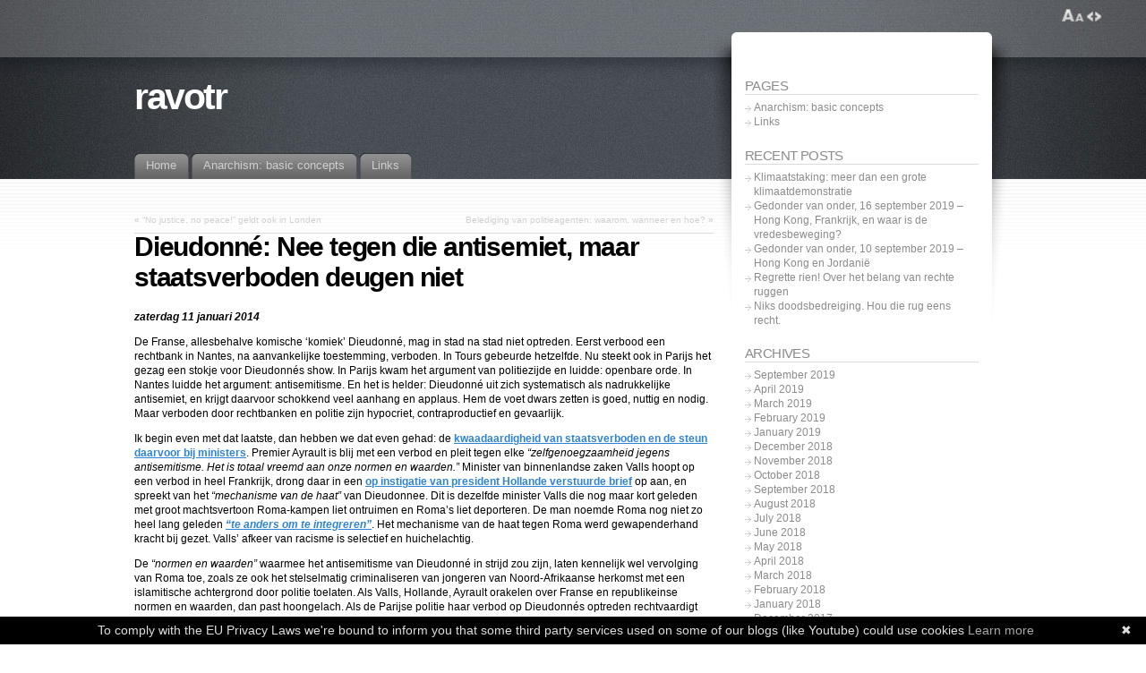

--- FILE ---
content_type: text/html; charset=UTF-8
request_url: https://ravotr.noblogs.org/post/2014/01/11/dieudonne-nee-tegen-die-antisemiet-maar-staatsverboden-deugen-niet/
body_size: 16951
content:
<!DOCTYPE html PUBLIC "-//W3C//DTD XHTML 1.1//EN" "http://www.w3.org/TR/xhtml11/DTD/xhtml11.dtd">
<html xmlns="http://www.w3.org/1999/xhtml" >

<head profile="http://gmpg.org/xfn/11">
<meta http-equiv="Content-Type" content="text/html; charset=UTF-8" />

<title>Dieudonné: Nee tegen die antisemiet, maar staatsverboden deugen niet &laquo; ravotr</title>

<link rel="alternate" type="application/rss+xml" title="ravotr RSS Feed" href="https://ravotr.noblogs.org/feed/" />
<link rel="alternate" type="application/atom+xml" title="ravotr Atom Feed" href="https://ravotr.noblogs.org/feed/atom/" />
<link rel="pingback" href="https://ravotr.noblogs.org/xmlrpc.php" />
<link rel="shortcut icon" href="https://ravotr.noblogs.org/wp-content/themes/fusion/favicon.ico" />

<style type="text/css" media="all">
@import "https://ravotr.noblogs.org/wp-content/themes/fusion/style.css";
</style>


<!--[if lte IE 6]>
<script type="text/javascript">
/* <![CDATA[ */
   blankimgpath = 'https://ravotr.noblogs.org/wp-content/themes/fusion/images/blank.gif';
 /* ]]> */
</script>
<style type="text/css" media="screen">
  @import "https://ravotr.noblogs.org/wp-content/themes/fusion/ie6.css";
  body{ behavior:url("https://ravotr.noblogs.org/wp-content/themes/fusion/js/ie6hoverfix.htc"); }
  img{ behavior: url("https://ravotr.noblogs.org/wp-content/themes/fusion/js/ie6pngfix.htc"); }
</style>
<![endif]-->


  
<meta name='robots' content='max-image-preview:large' />
<link rel="alternate" type="application/rss+xml" title="ravotr &raquo; Dieudonné: Nee tegen die antisemiet, maar staatsverboden deugen niet Comments Feed" href="https://ravotr.noblogs.org/post/2014/01/11/dieudonne-nee-tegen-die-antisemiet-maar-staatsverboden-deugen-niet/feed/" />
<link rel="alternate" title="oEmbed (JSON)" type="application/json+oembed" href="https://ravotr.noblogs.org/wp-json/oembed/1.0/embed?url=https%3A%2F%2Fravotr.noblogs.org%2Fpost%2F2014%2F01%2F11%2Fdieudonne-nee-tegen-die-antisemiet-maar-staatsverboden-deugen-niet%2F" />
<link rel="alternate" title="oEmbed (XML)" type="text/xml+oembed" href="https://ravotr.noblogs.org/wp-json/oembed/1.0/embed?url=https%3A%2F%2Fravotr.noblogs.org%2Fpost%2F2014%2F01%2F11%2Fdieudonne-nee-tegen-die-antisemiet-maar-staatsverboden-deugen-niet%2F&#038;format=xml" />
<style id='wp-img-auto-sizes-contain-inline-css' type='text/css'>
img:is([sizes=auto i],[sizes^="auto," i]){contain-intrinsic-size:3000px 1500px}
/*# sourceURL=wp-img-auto-sizes-contain-inline-css */
</style>
<style id='wp-block-library-inline-css' type='text/css'>
:root{--wp-block-synced-color:#7a00df;--wp-block-synced-color--rgb:122,0,223;--wp-bound-block-color:var(--wp-block-synced-color);--wp-editor-canvas-background:#ddd;--wp-admin-theme-color:#007cba;--wp-admin-theme-color--rgb:0,124,186;--wp-admin-theme-color-darker-10:#006ba1;--wp-admin-theme-color-darker-10--rgb:0,107,160.5;--wp-admin-theme-color-darker-20:#005a87;--wp-admin-theme-color-darker-20--rgb:0,90,135;--wp-admin-border-width-focus:2px}@media (min-resolution:192dpi){:root{--wp-admin-border-width-focus:1.5px}}.wp-element-button{cursor:pointer}:root .has-very-light-gray-background-color{background-color:#eee}:root .has-very-dark-gray-background-color{background-color:#313131}:root .has-very-light-gray-color{color:#eee}:root .has-very-dark-gray-color{color:#313131}:root .has-vivid-green-cyan-to-vivid-cyan-blue-gradient-background{background:linear-gradient(135deg,#00d084,#0693e3)}:root .has-purple-crush-gradient-background{background:linear-gradient(135deg,#34e2e4,#4721fb 50%,#ab1dfe)}:root .has-hazy-dawn-gradient-background{background:linear-gradient(135deg,#faaca8,#dad0ec)}:root .has-subdued-olive-gradient-background{background:linear-gradient(135deg,#fafae1,#67a671)}:root .has-atomic-cream-gradient-background{background:linear-gradient(135deg,#fdd79a,#004a59)}:root .has-nightshade-gradient-background{background:linear-gradient(135deg,#330968,#31cdcf)}:root .has-midnight-gradient-background{background:linear-gradient(135deg,#020381,#2874fc)}:root{--wp--preset--font-size--normal:16px;--wp--preset--font-size--huge:42px}.has-regular-font-size{font-size:1em}.has-larger-font-size{font-size:2.625em}.has-normal-font-size{font-size:var(--wp--preset--font-size--normal)}.has-huge-font-size{font-size:var(--wp--preset--font-size--huge)}.has-text-align-center{text-align:center}.has-text-align-left{text-align:left}.has-text-align-right{text-align:right}.has-fit-text{white-space:nowrap!important}#end-resizable-editor-section{display:none}.aligncenter{clear:both}.items-justified-left{justify-content:flex-start}.items-justified-center{justify-content:center}.items-justified-right{justify-content:flex-end}.items-justified-space-between{justify-content:space-between}.screen-reader-text{border:0;clip-path:inset(50%);height:1px;margin:-1px;overflow:hidden;padding:0;position:absolute;width:1px;word-wrap:normal!important}.screen-reader-text:focus{background-color:#ddd;clip-path:none;color:#444;display:block;font-size:1em;height:auto;left:5px;line-height:normal;padding:15px 23px 14px;text-decoration:none;top:5px;width:auto;z-index:100000}html :where(.has-border-color){border-style:solid}html :where([style*=border-top-color]){border-top-style:solid}html :where([style*=border-right-color]){border-right-style:solid}html :where([style*=border-bottom-color]){border-bottom-style:solid}html :where([style*=border-left-color]){border-left-style:solid}html :where([style*=border-width]){border-style:solid}html :where([style*=border-top-width]){border-top-style:solid}html :where([style*=border-right-width]){border-right-style:solid}html :where([style*=border-bottom-width]){border-bottom-style:solid}html :where([style*=border-left-width]){border-left-style:solid}html :where(img[class*=wp-image-]){height:auto;max-width:100%}:where(figure){margin:0 0 1em}html :where(.is-position-sticky){--wp-admin--admin-bar--position-offset:var(--wp-admin--admin-bar--height,0px)}@media screen and (max-width:600px){html :where(.is-position-sticky){--wp-admin--admin-bar--position-offset:0px}}

/*# sourceURL=wp-block-library-inline-css */
</style><style id='global-styles-inline-css' type='text/css'>
:root{--wp--preset--aspect-ratio--square: 1;--wp--preset--aspect-ratio--4-3: 4/3;--wp--preset--aspect-ratio--3-4: 3/4;--wp--preset--aspect-ratio--3-2: 3/2;--wp--preset--aspect-ratio--2-3: 2/3;--wp--preset--aspect-ratio--16-9: 16/9;--wp--preset--aspect-ratio--9-16: 9/16;--wp--preset--color--black: #000000;--wp--preset--color--cyan-bluish-gray: #abb8c3;--wp--preset--color--white: #ffffff;--wp--preset--color--pale-pink: #f78da7;--wp--preset--color--vivid-red: #cf2e2e;--wp--preset--color--luminous-vivid-orange: #ff6900;--wp--preset--color--luminous-vivid-amber: #fcb900;--wp--preset--color--light-green-cyan: #7bdcb5;--wp--preset--color--vivid-green-cyan: #00d084;--wp--preset--color--pale-cyan-blue: #8ed1fc;--wp--preset--color--vivid-cyan-blue: #0693e3;--wp--preset--color--vivid-purple: #9b51e0;--wp--preset--gradient--vivid-cyan-blue-to-vivid-purple: linear-gradient(135deg,rgb(6,147,227) 0%,rgb(155,81,224) 100%);--wp--preset--gradient--light-green-cyan-to-vivid-green-cyan: linear-gradient(135deg,rgb(122,220,180) 0%,rgb(0,208,130) 100%);--wp--preset--gradient--luminous-vivid-amber-to-luminous-vivid-orange: linear-gradient(135deg,rgb(252,185,0) 0%,rgb(255,105,0) 100%);--wp--preset--gradient--luminous-vivid-orange-to-vivid-red: linear-gradient(135deg,rgb(255,105,0) 0%,rgb(207,46,46) 100%);--wp--preset--gradient--very-light-gray-to-cyan-bluish-gray: linear-gradient(135deg,rgb(238,238,238) 0%,rgb(169,184,195) 100%);--wp--preset--gradient--cool-to-warm-spectrum: linear-gradient(135deg,rgb(74,234,220) 0%,rgb(151,120,209) 20%,rgb(207,42,186) 40%,rgb(238,44,130) 60%,rgb(251,105,98) 80%,rgb(254,248,76) 100%);--wp--preset--gradient--blush-light-purple: linear-gradient(135deg,rgb(255,206,236) 0%,rgb(152,150,240) 100%);--wp--preset--gradient--blush-bordeaux: linear-gradient(135deg,rgb(254,205,165) 0%,rgb(254,45,45) 50%,rgb(107,0,62) 100%);--wp--preset--gradient--luminous-dusk: linear-gradient(135deg,rgb(255,203,112) 0%,rgb(199,81,192) 50%,rgb(65,88,208) 100%);--wp--preset--gradient--pale-ocean: linear-gradient(135deg,rgb(255,245,203) 0%,rgb(182,227,212) 50%,rgb(51,167,181) 100%);--wp--preset--gradient--electric-grass: linear-gradient(135deg,rgb(202,248,128) 0%,rgb(113,206,126) 100%);--wp--preset--gradient--midnight: linear-gradient(135deg,rgb(2,3,129) 0%,rgb(40,116,252) 100%);--wp--preset--font-size--small: 13px;--wp--preset--font-size--medium: 20px;--wp--preset--font-size--large: 36px;--wp--preset--font-size--x-large: 42px;--wp--preset--spacing--20: 0.44rem;--wp--preset--spacing--30: 0.67rem;--wp--preset--spacing--40: 1rem;--wp--preset--spacing--50: 1.5rem;--wp--preset--spacing--60: 2.25rem;--wp--preset--spacing--70: 3.38rem;--wp--preset--spacing--80: 5.06rem;--wp--preset--shadow--natural: 6px 6px 9px rgba(0, 0, 0, 0.2);--wp--preset--shadow--deep: 12px 12px 50px rgba(0, 0, 0, 0.4);--wp--preset--shadow--sharp: 6px 6px 0px rgba(0, 0, 0, 0.2);--wp--preset--shadow--outlined: 6px 6px 0px -3px rgb(255, 255, 255), 6px 6px rgb(0, 0, 0);--wp--preset--shadow--crisp: 6px 6px 0px rgb(0, 0, 0);}:where(.is-layout-flex){gap: 0.5em;}:where(.is-layout-grid){gap: 0.5em;}body .is-layout-flex{display: flex;}.is-layout-flex{flex-wrap: wrap;align-items: center;}.is-layout-flex > :is(*, div){margin: 0;}body .is-layout-grid{display: grid;}.is-layout-grid > :is(*, div){margin: 0;}:where(.wp-block-columns.is-layout-flex){gap: 2em;}:where(.wp-block-columns.is-layout-grid){gap: 2em;}:where(.wp-block-post-template.is-layout-flex){gap: 1.25em;}:where(.wp-block-post-template.is-layout-grid){gap: 1.25em;}.has-black-color{color: var(--wp--preset--color--black) !important;}.has-cyan-bluish-gray-color{color: var(--wp--preset--color--cyan-bluish-gray) !important;}.has-white-color{color: var(--wp--preset--color--white) !important;}.has-pale-pink-color{color: var(--wp--preset--color--pale-pink) !important;}.has-vivid-red-color{color: var(--wp--preset--color--vivid-red) !important;}.has-luminous-vivid-orange-color{color: var(--wp--preset--color--luminous-vivid-orange) !important;}.has-luminous-vivid-amber-color{color: var(--wp--preset--color--luminous-vivid-amber) !important;}.has-light-green-cyan-color{color: var(--wp--preset--color--light-green-cyan) !important;}.has-vivid-green-cyan-color{color: var(--wp--preset--color--vivid-green-cyan) !important;}.has-pale-cyan-blue-color{color: var(--wp--preset--color--pale-cyan-blue) !important;}.has-vivid-cyan-blue-color{color: var(--wp--preset--color--vivid-cyan-blue) !important;}.has-vivid-purple-color{color: var(--wp--preset--color--vivid-purple) !important;}.has-black-background-color{background-color: var(--wp--preset--color--black) !important;}.has-cyan-bluish-gray-background-color{background-color: var(--wp--preset--color--cyan-bluish-gray) !important;}.has-white-background-color{background-color: var(--wp--preset--color--white) !important;}.has-pale-pink-background-color{background-color: var(--wp--preset--color--pale-pink) !important;}.has-vivid-red-background-color{background-color: var(--wp--preset--color--vivid-red) !important;}.has-luminous-vivid-orange-background-color{background-color: var(--wp--preset--color--luminous-vivid-orange) !important;}.has-luminous-vivid-amber-background-color{background-color: var(--wp--preset--color--luminous-vivid-amber) !important;}.has-light-green-cyan-background-color{background-color: var(--wp--preset--color--light-green-cyan) !important;}.has-vivid-green-cyan-background-color{background-color: var(--wp--preset--color--vivid-green-cyan) !important;}.has-pale-cyan-blue-background-color{background-color: var(--wp--preset--color--pale-cyan-blue) !important;}.has-vivid-cyan-blue-background-color{background-color: var(--wp--preset--color--vivid-cyan-blue) !important;}.has-vivid-purple-background-color{background-color: var(--wp--preset--color--vivid-purple) !important;}.has-black-border-color{border-color: var(--wp--preset--color--black) !important;}.has-cyan-bluish-gray-border-color{border-color: var(--wp--preset--color--cyan-bluish-gray) !important;}.has-white-border-color{border-color: var(--wp--preset--color--white) !important;}.has-pale-pink-border-color{border-color: var(--wp--preset--color--pale-pink) !important;}.has-vivid-red-border-color{border-color: var(--wp--preset--color--vivid-red) !important;}.has-luminous-vivid-orange-border-color{border-color: var(--wp--preset--color--luminous-vivid-orange) !important;}.has-luminous-vivid-amber-border-color{border-color: var(--wp--preset--color--luminous-vivid-amber) !important;}.has-light-green-cyan-border-color{border-color: var(--wp--preset--color--light-green-cyan) !important;}.has-vivid-green-cyan-border-color{border-color: var(--wp--preset--color--vivid-green-cyan) !important;}.has-pale-cyan-blue-border-color{border-color: var(--wp--preset--color--pale-cyan-blue) !important;}.has-vivid-cyan-blue-border-color{border-color: var(--wp--preset--color--vivid-cyan-blue) !important;}.has-vivid-purple-border-color{border-color: var(--wp--preset--color--vivid-purple) !important;}.has-vivid-cyan-blue-to-vivid-purple-gradient-background{background: var(--wp--preset--gradient--vivid-cyan-blue-to-vivid-purple) !important;}.has-light-green-cyan-to-vivid-green-cyan-gradient-background{background: var(--wp--preset--gradient--light-green-cyan-to-vivid-green-cyan) !important;}.has-luminous-vivid-amber-to-luminous-vivid-orange-gradient-background{background: var(--wp--preset--gradient--luminous-vivid-amber-to-luminous-vivid-orange) !important;}.has-luminous-vivid-orange-to-vivid-red-gradient-background{background: var(--wp--preset--gradient--luminous-vivid-orange-to-vivid-red) !important;}.has-very-light-gray-to-cyan-bluish-gray-gradient-background{background: var(--wp--preset--gradient--very-light-gray-to-cyan-bluish-gray) !important;}.has-cool-to-warm-spectrum-gradient-background{background: var(--wp--preset--gradient--cool-to-warm-spectrum) !important;}.has-blush-light-purple-gradient-background{background: var(--wp--preset--gradient--blush-light-purple) !important;}.has-blush-bordeaux-gradient-background{background: var(--wp--preset--gradient--blush-bordeaux) !important;}.has-luminous-dusk-gradient-background{background: var(--wp--preset--gradient--luminous-dusk) !important;}.has-pale-ocean-gradient-background{background: var(--wp--preset--gradient--pale-ocean) !important;}.has-electric-grass-gradient-background{background: var(--wp--preset--gradient--electric-grass) !important;}.has-midnight-gradient-background{background: var(--wp--preset--gradient--midnight) !important;}.has-small-font-size{font-size: var(--wp--preset--font-size--small) !important;}.has-medium-font-size{font-size: var(--wp--preset--font-size--medium) !important;}.has-large-font-size{font-size: var(--wp--preset--font-size--large) !important;}.has-x-large-font-size{font-size: var(--wp--preset--font-size--x-large) !important;}
/*# sourceURL=global-styles-inline-css */
</style>

<style id='classic-theme-styles-inline-css' type='text/css'>
/*! This file is auto-generated */
.wp-block-button__link{color:#fff;background-color:#32373c;border-radius:9999px;box-shadow:none;text-decoration:none;padding:calc(.667em + 2px) calc(1.333em + 2px);font-size:1.125em}.wp-block-file__button{background:#32373c;color:#fff;text-decoration:none}
/*# sourceURL=/wp-includes/css/classic-themes.min.css */
</style>
<link rel='stylesheet' id='wp-syntax-css-css' href='https://ravotr.noblogs.org/wp-content/plugins/wp-syntax/css/wp-syntax.css?ver=1.2' type='text/css' media='all' />
<script type="text/javascript" src="https://ravotr.noblogs.org/wp-includes/js/jquery/jquery.min.js?ver=3.7.1" id="jquery-core-js"></script>
<script type="text/javascript" src="https://ravotr.noblogs.org/wp-includes/js/jquery/jquery-migrate.min.js?ver=3.4.1" id="jquery-migrate-js"></script>
<script type="text/javascript" src="https://ravotr.noblogs.org/wp-content/themes/fusion/js/fusion.js?ver=6.9" id="fusion-js"></script>
<link rel="https://api.w.org/" href="https://ravotr.noblogs.org/wp-json/" /><link rel="alternate" title="JSON" type="application/json" href="https://ravotr.noblogs.org/wp-json/wp/v2/posts/1685" /><link rel="EditURI" type="application/rsd+xml" title="RSD" href="https://ravotr.noblogs.org/xmlrpc.php?rsd" />
<meta name="generator" content="WordPress 6.9" />
<link rel="canonical" href="https://ravotr.noblogs.org/post/2014/01/11/dieudonne-nee-tegen-die-antisemiet-maar-staatsverboden-deugen-niet/" />
<link rel='shortlink' href='https://ravotr.noblogs.org/?p=1685' />
		<style type="text/css" id="wp-custom-css">
			
		</style>
		
<script type="text/javascript">
/* <![CDATA[ */
 jQuery(document).ready(function(){
  // body .safari class
  if (jQuery.browser.safari) jQuery('body').addClass('safari');

  // layout controls
     jQuery("#layoutcontrol a").click(function() {
     switch (jQuery(this).attr("class")) {
	   case 'setFont' : setFontSize();	break;
	   case 'setLiquid'	: setPageWidth();	break;
	 }
	 return false;
    });
   // set the font size from cookie
   var font_size = jQuery.cookie('fontSize');
   if (font_size == '.70em') { jQuery('body').css("font-size",".70em"); }
   if (font_size == '.95em') { jQuery('body').css("font-size",".95em"); }
   if (font_size == '.75em') { jQuery('body').css("font-size",".75em"); }

   // set the page width from cookie
   var page_width = jQuery.cookie('pageWidth');
   if (page_width) jQuery('#page').css('width', page_width);
  
  jQuery('#post-extra-content').minitabs(333, 'slide');

  if (document.all && !window.opera && !window.XMLHttpRequest && jQuery.browser.msie) { var isIE6 = true; }
  else { var isIE6 = false;} ;
  jQuery.browser.msie6 = isIE6;
  if (!isIE6) {
    initTooltips({
		timeout: 6000
   });
  }
  tabmenudropdowns();

  // some jquery effects...
  jQuery('#sidebar ul.nav li ul li a').mouseover(function () {
   	jQuery(this).animate({ marginLeft: "4px" }, 100 );
  });
  jQuery('#sidebar ul.nav li ul li a').mouseout(function () {
    jQuery(this).animate({ marginLeft: "0px" }, 100 );
  });
  // scroll to top
  jQuery("a#toplink").click(function(){
    jQuery('html').animate({scrollTop:0}, 'slow');
  });

  // set roles on some elements (for accessibility)
  jQuery("#tabs").attr("role","navigation");
  jQuery("#mid-content").attr("role","main");
  jQuery("#sidebar").attr("role","complementary");
  jQuery("#searchform").attr("role","search");

 });

 /* ]]> */
</script>

</head>
<body class="dieudonne-nee-tegen-die-antisemiet-maar-staatsverboden-deugen-niet">
  <!-- page wrappers (100% width) -->
  <div id="page-wrap1">
    <div id="page-wrap2">
      <!-- page (actual site content, custom width) -->
      <div id="page" class="with-sidebar">

       <!-- main wrapper (side & main) -->
       <div id="main-wrap">
        <!-- mid column wrap -->
    	<div id="mid-wrap">
          <!-- sidebar wrap -->
          <div id="side-wrap">
            <!-- mid column -->
    	    <div id="mid">
              <!-- header -->
              <div id="header">
                

                                <h1 id="title"><a href="https://ravotr.noblogs.org/">ravotr</a></h1>
                
                <!-- top tab navigation -->
                <div id="tabs">
                 <ul>
                                     <li id="nav-homelink"><a href="https://ravotr.noblogs.org" title="Click for Home"><span><span>Home</span></span></a></li>
                                   <li class="page_item page-item-30"><a href="https://ravotr.noblogs.org/anarchism-basic-concepts/"><span><span>Anarchism: basic concepts</span></span></a></li>
<li class="page_item page-item-25"><a href="https://ravotr.noblogs.org/links/"><span><span>Links</span></span></a></li>
                 </ul>
                </div>
                <!-- /top tabs -->

              </div><!-- /header -->

  <!-- mid content -->
  <div id="mid-content">
      <div class="navigation">
      <div class="alignleft">&laquo; <a href="https://ravotr.noblogs.org/post/2014/01/09/no-justice-peace-geldt-ook-londen/" rel="prev">&#8220;No justice, no peace!&#8221; geldt ook in Londen</a></div>
      <div class="alignright"><a href="https://ravotr.noblogs.org/post/2014/01/15/belediging-van-politieagenten-waarom-wanneer-en-hoe/" rel="next">Belediging van politieagenten: waarom, wanneer en hoe?</a> &raquo;</div>
      <div class="clear"></div>
    </div>

    <div id="post-1685" class="post-1685 post type-post status-publish format-standard hentry category-antisemitisme-2 category-frankrijk category-racisme category-roma tag-antisemitisme tag-dieudonne tag-frankrijk">
       <h2 class="title">Dieudonné: Nee tegen die antisemiet, maar staatsverboden deugen niet</h2>       <br />
	    <div class="entry">
          <div class="postbody entry clearfix">
	       <p><em><strong>zaterdag 11 januari 2014</strong></em></p>
<p>De Franse, allesbehalve komische &#8216;komiek&#8217; Dieudonné, mag in stad na stad niet optreden. Eerst verbood een rechtbank in Nantes, na aanvankelijke toestemming, verboden. In Tours gebeurde hetzelfde. Nu steekt ook in Parijs het gezag een stokje voor Dieudonnés show. In Parijs kwam het argument van politiezijde en luidde: openbare orde. In Nantes luidde het argument: antisemitisme. En het is helder: Dieudonné uit zich systematisch als nadrukkelijke antisemiet, en krijgt daarvoor schokkend veel aanhang en applaus. Hem de voet dwars zetten is goed, nuttig en nodig. Maar verboden door rechtbanken en politie zijn hypocriet, contraproductief en gevaarlijk.<span id="more-1685"></span></p>
<p>Ik begin even met dat laatste, dan hebben we dat even gehad: de <a title="verboden en steun ervoor " href="http://www.bbc.co.uk/news/world-europe-25687592"><strong>kwaadaardigheid van staatsverboden en de steun daarvoor bij ministers</strong></a>. Premier Ayrault is blij met een verbod en pleit tegen elke <em>“zelfgenoegzaamheid jegens antisemitisme. Het is totaal vreemd aan onze normen en waarden.”</em> Minister van binnenlandse zaken Valls hoopt op een verbod in heel Frankrijk, drong daar in een <a title="brief" href="http://www.nrc.nl/nieuws/2014/01/09/voorstelling-omstreden-franse-komiek-op-laatste-moment-toch-verboden/"><strong>op instigatie van president Hollande verstuurde brief</strong></a> op aan, en spreekt van het <em>“mechanisme van de haat”</em> van Dieudonnee. Dit is dezelfde minister Valls die nog maar kort geleden met groot machtsvertoon Roma-kampen liet ontruimen en Roma&#8217;s liet deporteren. De man noemde Roma nog niet zo heel lang geleden <a title="Valls over Roma" href="http://www.trouw.nl/tr/nl/4496/Buitenland/article/detail/3518580/2013/09/30/Ook-Franse-socialisten-willen-nu-van-Roma-af.dhtml"><strong><em>&#8220;te anders om te integreren&#8221;</em></strong></a>. Het mechanisme van de haat tegen Roma werd gewapenderhand kracht bij gezet. Valls&#8217; afkeer van racisme is selectief en huichelachtig.</p>
<p>De <em>“normen en waarden”</em> waarmee het antisemitisme van Dieudonné in strijd zou zijn, laten kennelijk wel vervolging van Roma toe, zoals ze ook het stelselmatig criminaliseren van jongeren van Noord-Afrikaanse herkomst met een islamitische achtergrond door politie toelaten. Als Valls, Hollande, Ayrault orakelen over Franse en republikeinse normen en waarden, dan past hoongelach. Als de Parijse politie haar verbod op Dieudonnés optreden rechtvaardigt door die show <em>“een belediging van de menselijke waardigheid&#8221;</em> noemt, geldt hetzelfde. Dit is de politie die immers de menselijke waardigheid van migrantenjongeren, van protesterende demonstranten en stakers systematisch met politieknuppels bestookt. Van de Franse staat en gezagsdragers hoeft niemand lesjes humaniteit en menselijke waardigheid te accepteren.</p>
<p>Maar dat mag absoluut geen reden zijn om Dieudonnés kant hier te kiezen. De echte shock, ook voor mij, is niet de poging van de staat om hem te dwarsbomen. De echte shock is het botte, openlijke antisemitisme van de &#8216;komiek&#8217; zelf, en vooral de grote weerklank die dat kreeg. Iemand die over een joodse journalist zegt: <em>“hm&#8230; &#8230; de gaskamers&#8230;. wat jammer”</em>, die laat zien waar hij staat. Iemand die <a title="Le Pen" href="http://www.frontaalnaakt.nl/archives/quenelles-en-gaskamers.html"><strong>Le Pen</strong></a> – papa de antisemiet, wel te verstaan, niet dochterlief de gecamoufleerde fascist &#8211; als peetvader van zijn kind tolereert, laat zien waar die staat. Iemand die Holocaust-herdenkingen met botte &#8216;grappen&#8217; belachelijk maakt – zogenaamd om de selectiviteit ervan op de korrel te neme, laat zien waar die staat. Iemand die Holocaust-ontkenner Faurisson op het podium uitnodigt, laat zien waar hij staat. Iemand die het kennelijk leuk vindt om tijdens een show te acteren alsof hij pist op de Klaagmuur in Jeruzalem, die laat zien waar die staat. En nee, dit is geen &#8216;antizionisme&#8217;. Dit is plat <a title="antisemitisme" href="http://www.bbc.co.uk/news/magazine-25563233"><strong>antisemitisme</strong></a>, hooguit verpákt als antizionisme dat wel vaker als legitimatie van antisemitisme wordt misbruikt.</p>
<p>De man was niet altijd antisemiet. Zijn verhaal heeft iets tragisch. Zijn moeder kwam uit Bretagne, zijn vader uit Kameroen, als zwarte was hij dus zelf vast niet bepaald onbekend met racisme. Ooit voerde hij zelfs campagne tégen het <em>Front National</em>, waar hij nu zo tegen aanschurkt. Afkeer van wat Israël doet, gecombineerd met het feit dat er in de mainstream wel aandacht voor antisemitisme maar niet voor andere vormen van racisme en onderdrukking – slavernij bijvoorbeeld, en de onderdrukking van Palestijnen &#8211; heeft hem kennelijk tot radicaal verkeerde conclusies gebracht: alsof Israël iets is wat &#8216;de joden&#8217; doen, alsof het antwoord op het niet-herdenken van slavernij gelegen is in het dan ook maar niet herdenken en zelfs bespotten van de Holocaust! Het is een ontsporing die je helaas vaker ziet, en waar ook fel antizionistische mensen bij zichzelf en elkaar extra op moeten letten.</p>
<p>Schokkend is de populariteit die hij zich met zijn gifbrouwsel heeft verworven. Ettelijke duizenden fans bij optredens, ettelijke tienduizenden op sociale media, op Youtube soms 2,5 miljoen hits. Juist daarom zijn staatsverboden zo stompzinnig. Dieudonné scoort mede door de anti-establishment-houding die hij uitstraalt. De naar beneden gerichte schuine arm, de infame <em>quenelle</em>, is een soort f*ck you-gebaar geworden, maar is toch al te herkenbaar een verbogen Hitlergroet. Juist dit soort dingen maken hem populair. En mediaboycot, gecombineerd met verboden en veroordelingen, maakt hem in de ogen van buitengesloten en zich buitengesloten voelende mensen alleen maar aantrekkelijker als symboolfiguur. Daarom zijn verboden dus niet alleen hypocriet maar als antwoord op het antisemitisme van Dieudonné ook contraproductief .</p>
<p>Wat is dan een betere aanpak? Onder de fans van de performer springen twee groepen er uit. Rechtsradicalen mijn de ene categorie, <em><a title="&quot;zwarte en Arabische immigranten-herkomst&quot;" href="http://www.bbc.co.uk/news/magazine-25563233"><strong>“jongeren van zwarte en Arabische immigranten-herkomst”</strong></a></em> zijn de andere. Columnist <a title="Ephimenco" href="http://www.trouw.nl/tr/nl/6849/Sylvain-Ephimenco/article/detail/3574395/2014/01/09/Dieudonne.dhtml"><strong>Ephimenco</strong></a> – die nu eens verstandige taal spreekt, en dat zien we wel eens anders – spreekt zelfs van drie groepen: <em>“de pro-Palestijnse linkse radicalen, de rechts-extremisten en de (jonge) moslims uit de banlieus”</em>. Hij vertelt dat hij shows heeft bekeken en schreef: <em>“maar wat ik echt schokkend vond is zijn publiek (&#8230;) Kale koppen, baardmannen en hoofddoekjes bij elkaar.”</em> Ephimenco moet van links niets hebben, en is zacht gezegd weinig alert op islamofoob racisme. Dat blijkt wel uit zijn formuleringen Over antisemitisme is hij echter vaak wel scherp. En hij zegt: <em>“Ze lachen niet omdat Dieudonné grappig is maar omdat Dieudonné weer over joden begint (&#8230;) Meer dan de komiek zelf is het gros van zijn publiek diep antisemitisch. Om bang van te worden.”</em></p>
<p>En om boos van te worden, zou ik zeggen. Het verdient een antwoord. Ook Ephimenco is niet voor een algemeen verbod van de shows van de performer. Hij noemt <em>“achteraf iedere wetsovertreding hard straffen de juiste weg”</em>. Ik geloof daar ook niet in. Volgens mij moeten we ons vooral richten op zijn publiek. Als dat de lol ervan niet meer inziet, is er veel gewonnen. Ik denk dat de drie groepen die Ephimenco onder de fans onderscheidt, ieder een andere aanpak verdienen. Als er werkelijk echt linksradicalen tussen zitten die het verschil niet zien tussen pro-Palestijns/ antizionistisch enerzijds, en antisemitisch anderzijds, dan moet dat ze gewoon door zeer gerichte en hardnekkige voorlichting worden duidelijk gemaakt. Waar antisemitisme ingebed is in een links vertoog dat daar verder haaks op staat vanwege het in dat vertoog vervatte beroep op solidariteit en gelijkwaardigheid, is dat wel te doen. Voor migrantenjongeren van Arabische en/ of Afrikaanse herkomst voor wie anti-Israëlische woede groot drijfveer is, geldt iets dergelijks.</p>
<p>Het moet toch uit te leggen zijn dat er logischerwijs geen enkel verband gelegd hoeft te worden tussen afkeer van het staatsbeleid van Israël enerzijds, anti-Joods racisme anderzijds? Het moet toch aannemelijk te maken zijn dat het antwoord op uitsluiting en racisme door het Franse establishment dient te bestaan uit strijd van onderen tegen precies dat establishment, niet tegen een vermeend &#8216;Joods gevaar&#8217;? Uitleggen, uitleggen, uitleggen – en intussen luid en duidelijk elk antisemitisch geluid weerspreken en overstemmen. En intussen beklemtonen dat de afkeer van establishment, gevestigde politiek en alles wat van hogerhand wordt opgelegd zeer cool is, maar het afgeven op een complete bevolkingsgroep dus helemaal niet. Zo kan Dieudonnés aantrekkingskracht onder mensen met legitieme grieven die nu echter verkeerd zijn gericht, worden ondermijnd. Maar waar het gewoon uiterst-rechtse lui betreft, nazi&#8217;s en dergelijke, kom je er niet met toediening van krachtig inhoudelijk tegengif. Daar is actiever tegenstand nodig. Daar geldt gewoon het aloude antifascistische <em>No Pasaran</em>.</p>
<p><em>Peter Storm</em></p>
          </div>
                              <p class="tags"><a href="https://ravotr.noblogs.org/post/tag/antisemitisme/" rel="tag">antisemitisme</a>, <a href="https://ravotr.noblogs.org/post/tag/dieudonne/" rel="tag">Dieudonné</a>, <a href="https://ravotr.noblogs.org/post/tag/frankrijk/" rel="tag">Frankrijk</a></p>
          <div class="clear"></div>
                    <p class="postmetadata alt">
			<small>
                This entry was posted on 2014/01/11, 20:59 and is filed under <a href="https://ravotr.noblogs.org/post/category/antisemitisme-2/" rel="category tag">Antisemitisme</a>, <a href="https://ravotr.noblogs.org/post/category/frankrijk/" rel="category tag">Frankrijk</a>, <a href="https://ravotr.noblogs.org/post/category/racisme/" rel="category tag">Racisme</a>, <a href="https://ravotr.noblogs.org/post/category/roma/" rel="category tag">Roma</a>. You can follow any responses to this entry through <a href="https://ravotr.noblogs.org/post/2014/01/11/dieudonne-nee-tegen-die-antisemiet-maar-staatsverboden-deugen-niet/feed/" title="RSS 2.0">RSS 2.0</a>.
                Both comments and pings are currently closed.                            </small>
		  </p>
	   </div>
    </div>
	

<div id="post-extra-content">
      <!-- comments and trackback tabs -->
    <ul class="secondary-tabs">
      <li><a href="#tab-1"><span><span>Comments (2)</span></span></a></li>
            <li><a href="#tab-3"><span><span>Related Posts</span></span></a></li>    </ul>
    <!-- /comments and trackback tabs -->
    <!-- comments -->
  <div id="tab-1">
   <ol id="comments">
     <!-- comment entry -->
	<li class="comment even thread-even depth-1" id="comment-383">
      <div class="wrap tiptrigger">
              <div class="details regularcomment">
        <p class="head">
         <span class="info">
          <a href="#comment-383">#1</a> by <b id="commentauthor-383">John Segers</b> on 2014/01/14 - 13:48         </span>
        </p>
        <!-- comment contents -->
        <div class="text">
		 		 <div id="commentbody-383">
          <p>Inmiddels heeft de &#8216;komiek&#8217; zijn show van de planken gehaald en een nieuwe voorstelling aangekondigd die niet meer aanstootgevend zal zijn</p>
         </div>
       </div>
       <!-- /comment contents -->
       </div>
   	   <div class="act tip">
                	   </div>

      </div>
</li><!-- #comment-## -->
 <!-- comment entry -->
	<li class="comment odd alt thread-odd thread-alt depth-1" id="comment-382">
      <div class="wrap tiptrigger">
              <div class="details regularcomment">
        <p class="head">
         <span class="info">
          <a href="#comment-382">#2</a> by <a id="commentauthor-382" href="http://www.astridessed.nl">Astrid Essed</a> on 2014/01/12 - 04:05         </span>
        </p>
        <!-- comment contents -->
        <div class="text">
		 		 <div id="commentbody-382">
          <p>JA TEGEN ANTI-ZIONISME/NEE TEGEN ANTI-SEMITISME</p>
<p>Beste Peter</p>
<p>Uitstekende analyse.<br />
Voor mij persoonlijk komt het als een schok [hoewel iedereen natuurlijk<br />
anti-semiet kan zijn] dat juist iemand van &#8221;black descent&#8221; zich als anti-semiet profileert.<br />
Immers, door de noodzakelijke extra gevoeligheid voor racisme zouden &#8221;people of<br />
colour&#8221; natuurlijke bondgenoten in de strijd tegen anti-semitisme moeten zijn<br />
[en vice versa] gezien de historische vervolgingsgeschiedenis [al is dat dan om uiteenlopende<br />
redenen van zwarten [natuurlijk ook zigeuners en Indianen, maar dat laat ik er even buiten]<br />
en Joden.<br />
Hier niet, dus</p>
<p>ANTI-ZIONISME/ANTI-SEMITISME</p>
<p>Echter:<br />
Zonder het ook maar enigszins goed te willen praten, meen ik te begrijpen,<br />
waarom jongeren van zwarte en/of Noord-Afrikaanse komaf ertoe komen, deel<br />
te nemen aan het zgn &#8221;nieuwe anti-semitisme&#8221;<br />
Dat wijkt in zoverre van het oude af, dat is gebaseerd op een racistische afkeer van<br />
Joden op grond van religie, afkomst, culturele gebruiken en de idiotie<br />
van het toeschrijven van negatieve eigenschappen [gierig, sluw, uitzuigers,<br />
de wereld willen overheersen en wat voor bagger meer]<br />
Dit &#8221;nieuwe anti-semitisme&#8221; is veeleer vermengd met of voortgekomen uit<br />
het mi neo-kolonialistische zionistische avontuur, dat zijn wortels heeft in eind 19e eeuw, toen<br />
 het in beslag nemen van andermans land middels kolonisatie bon ton was.<br />
Daarna is het zionisme [Balfour Declaration, 1917] om eigen redenen verder<br />
gepromoted door het Britse kolonialisme tijdens de Mandaatsperiode [vanaf 1920-22, nadat<br />
Palestina als ex kolonie van het Ottomaanse Rijk aan de Geallieerde overwinnaar Groot-Britannie<br />
was toegevallen, na WO I],<br />
tegen de opkomende Arabische onafhankelijkheidsbeweging<br />
Enfin, de rest [Un resolutie 181, 1947,verdeling van Palestina in een Joods en Arabisch deel,<br />
met daaropvolgende ellende van etnische zuiveringen van de Palestijnen, bezetting vanaf 1967<br />
verdere landinpikking door de illegale nederzettingen en de daaraan gepaard gaande<br />
onderdrukking, oorlogsmisdaden en misdaden tegen de menselijkheid, waaraan o.a. overleden<br />
ex premier Sharon zo&#8217;n misdadige bijdrage heeft geleverd, is bekend.</p>
<p>Het feit, dat deze zionistische Staat maar straffeloos zijn gang kan gaan, gesteund door de VS en<br />
hypocriete EU [al brokkelt die steun gelukkig af omdat steeds meer bedrijven zich gaan<br />
terugtrekken uit die illegale nederzettingen in bezet Palestijns gebied], zet, terecht, kwaad bloed.</p>
<p>Het feit, dat er in het Westen veel drukte wordt gemaakt van anti-semitisme [waar ik achter sta]<br />
maar die verontwaardiging ontbreekt, als het zwarten en/of Marokkanen betreft, zet ook terecht kwaad bloed.</p>
<p>Jongeren worden dan ook nog eens op het verkeerde been gezet, omdat er zo duidelijk wordt<br />
gesproken van &#8221;Joodse Staat&#8217; en nog heel veel Joden Israel steunen.</p>
<p>Maar hier gaat dat al mis<br />
In de eerste plaats zijn er ook veel anti-zionistische Joden, in de tweede plaats betekent steun<br />
aan Israel van Joden geen legitimatie van anti-semitisme en in de derde plaats kunnen Joden in<br />
het algemeen, ook geen politieke steuners van de staat Israel, verantwoordelijk worden gesteld<br />
voor het Israelische politiek-militaire optreden.<br />
Alleen die Israelische verantwoordelijken, die zich aan misdaden schuldig maken, moeten<br />
daarop worden aangesproken.</p>
<p>En ja Peter, dat goed uitleggen aan buitengesloten jongeren, die door<br />
de bomen het bos niet meer zien en heel begrijpelijkerwijs de weerzinwekkende<br />
hypocrisie van politieke gangsters als Hollande, Valls cs veroordelen, blijft een<br />
belangrijke taak.</p>
<p>Of ik voor het verbod van de uitingen van Dieudonne ben?<br />
Ik denk het toch wel, evenals ik voor het verbod op<br />
racistische uitingen van Wilders en co ben</p>
<p>Anders wordt het verkeerde signaal aan de samenleving gegeven, dat racisten<br />
en anti-semieten maar ongeremd hun gang kunnen gaan en kunnen Dieudonnee, Le Pen,<br />
Wilders cs maar hun gang gaan</p>
<p>Wat extreem-rechtse aanhang voor Dieudonne betreft ben ik het met je eens<br />
Keihard bestrijden</p>
<p>Oja, over Sharon gesproken, zie eerder artikel van mijn hand</p>
<p><a href="http://archief.uitpers.be/artikel_view.php?id=1234" rel="nofollow ugc">http://archief.uitpers.be/artikel_view.php?id=1234</a></p>
<p>Tav misdaden Israel</p>
<p><a href="http://www.civismundi.nl/index.php?p=artikel&#038;aid=2024" rel="nofollow ugc">http://www.civismundi.nl/index.php?p=artikel&#038;aid=2024</a></p>
<p>Hartelijke groeten<br />
Astrid</p>
         </div>
       </div>
       <!-- /comment contents -->
       </div>
   	   <div class="act tip">
                	   </div>

      </div>
</li><!-- #comment-## -->
    </ol>
          </div>
  <!-- /comments -->

  <!-- trackbacks -->
    <!-- /trackbacks -->

  <!-- related posts -->
         <div id="tab-3">
        <ol id="relatedposts">
           		 <li><a href="https://ravotr.noblogs.org/post/2017/11/06/een-interessante-optocht-met-een-onaangename-nasmaak/" rel="bookmark" title="Permanent Link to Een interessante optocht met een onaangename nasmaak">Een interessante optocht met een onaangename nasmaak</a></li>
           		 <li><a href="https://ravotr.noblogs.org/post/2014/07/11/demonstratie-tegen-israels-onderdrukkingspolitiek-gedachten-vooraf/" rel="bookmark" title="Permanent Link to Demonstratie tegen Israëls onderdrukkingspolitiek &#8211; gedachten vooraf">Demonstratie tegen Israëls onderdrukkingspolitiek &#8211; gedachten vooraf</a></li>
           		 <li><a href="https://ravotr.noblogs.org/post/2014/02/11/wel-degelijk-antisemitisch-wel-degelijk-verwerpelijk/" rel="bookmark" title="Permanent Link to Wel degelijk antisemitisch, wel degelijk verwerpelijk">Wel degelijk antisemitisch, wel degelijk verwerpelijk</a></li>
           		 <li><a href="https://ravotr.noblogs.org/post/2013/01/16/franse-bommen-op-mali-verwerpelijk-ingrijpen-verwerpelijke-oorlog/" rel="bookmark" title="Permanent Link to Franse bommen op Mali: verwerpelijk ingrijpen in verwerpelijke oorlog">Franse bommen op Mali: verwerpelijk ingrijpen in verwerpelijke oorlog</a></li>
           		 <li><a href="https://ravotr.noblogs.org/post/2012/08/15/hoogste-tijd-voor-asielextremisme-ofwel-solidariteit/" rel="bookmark" title="Permanent Link to Hoogste tijd voor &#8216;asielextremisme&#8217;, ofwel solidariteit">Hoogste tijd voor &#8216;asielextremisme&#8217;, ofwel solidariteit</a></li>
           		 <li><a href="https://ravotr.noblogs.org/post/2012/05/10/groot-brittannie-frankrijk-griekenland-verkiezingen-versus-bezuinigingen/" rel="bookmark" title="Permanent Link to Groot-Brittannië, Frankrijk, Griekenland: verkiezingen versus bezuinigingen">Groot-Brittannië, Frankrijk, Griekenland: verkiezingen versus bezuinigingen</a></li>
           		 <li><a href="https://ravotr.noblogs.org/post/2012/04/10/nogmaals-over-de-heisa-rond-gunther-grass/" rel="bookmark" title="Permanent Link to Nogmaals over de heisa rond Günther Grass">Nogmaals over de heisa rond Günther Grass</a></li>
           		 <li><a href="https://ravotr.noblogs.org/post/2012/04/05/vermeend-antisemitisme-en-echt-antisemitisme/" rel="bookmark" title="Permanent Link to Vermeend antisemitisme en echt antisemitisme">Vermeend antisemitisme en echt antisemitisme</a></li>
                 </ol>
       </div>
        <!-- /related posts -->

</div>

  <p>Comments are closed.</p>
 

   </div>
    <!-- mid content -->
   </div>
   <!-- /mid -->

   
<!-- sidebar -->
<div id="sidebar">
 <!-- sidebar 1st container -->
 <div id="sidebar-wrap1">
  <!-- sidebar 2nd container -->
  <div id="sidebar-wrap2">
     <ul id="sidelist">
     	
        <li><div id="pages-2" class="widget widget_pages"><h2 class="title">Pages</h2>
			<ul>
				<li class="page_item page-item-30"><a href="https://ravotr.noblogs.org/anarchism-basic-concepts/">Anarchism: basic concepts</a></li>
<li class="page_item page-item-25"><a href="https://ravotr.noblogs.org/links/">Links</a></li>
			</ul>

			</div></li>
		<li><div id="recent-posts-2" class="widget widget_recent_entries">
		<h2 class="title">Recent Posts</h2>
		<ul>
											<li>
					<a href="https://ravotr.noblogs.org/post/2019/09/23/klimaatstaking-meer-dan-een-grote-klimaatdemonstratie/">Klimaatstaking: meer dan een grote klimaatdemonstratie</a>
									</li>
											<li>
					<a href="https://ravotr.noblogs.org/post/2019/09/16/gedonder-van-onder-16-september-2019-hong-kong-frankrijk-en-waar-is-de-vredesbeweging/">Gedonder van onder, 16 september 2019 &#8211; Hong Kong, Frankrijk, en waar is de vredesbeweging?</a>
									</li>
											<li>
					<a href="https://ravotr.noblogs.org/post/2019/09/10/gedonder-van-onder-10-september-2018-hong-kong-en-jordanie/">Gedonder van onder, 10 september 2019 &#8211; Hong Kong en Jordanië</a>
									</li>
											<li>
					<a href="https://ravotr.noblogs.org/post/2019/04/04/regrette-rien-over-het-belang-van-rechte-ruggen/">Regrette rien! Over het belang van rechte ruggen</a>
									</li>
											<li>
					<a href="https://ravotr.noblogs.org/post/2019/03/24/niks-doodsbedreiging-hou-die-rug-eens-recht/">Niks doodsbedreiging. Hou die rug eens recht.</a>
									</li>
					</ul>

		</div></li><li><div id="archives-2" class="widget widget_archive"><h2 class="title">Archives</h2>
			<ul>
					<li><a href='https://ravotr.noblogs.org/post/2019/09/'>September 2019</a></li>
	<li><a href='https://ravotr.noblogs.org/post/2019/04/'>April 2019</a></li>
	<li><a href='https://ravotr.noblogs.org/post/2019/03/'>March 2019</a></li>
	<li><a href='https://ravotr.noblogs.org/post/2019/02/'>February 2019</a></li>
	<li><a href='https://ravotr.noblogs.org/post/2019/01/'>January 2019</a></li>
	<li><a href='https://ravotr.noblogs.org/post/2018/12/'>December 2018</a></li>
	<li><a href='https://ravotr.noblogs.org/post/2018/11/'>November 2018</a></li>
	<li><a href='https://ravotr.noblogs.org/post/2018/10/'>October 2018</a></li>
	<li><a href='https://ravotr.noblogs.org/post/2018/09/'>September 2018</a></li>
	<li><a href='https://ravotr.noblogs.org/post/2018/08/'>August 2018</a></li>
	<li><a href='https://ravotr.noblogs.org/post/2018/07/'>July 2018</a></li>
	<li><a href='https://ravotr.noblogs.org/post/2018/06/'>June 2018</a></li>
	<li><a href='https://ravotr.noblogs.org/post/2018/05/'>May 2018</a></li>
	<li><a href='https://ravotr.noblogs.org/post/2018/04/'>April 2018</a></li>
	<li><a href='https://ravotr.noblogs.org/post/2018/03/'>March 2018</a></li>
	<li><a href='https://ravotr.noblogs.org/post/2018/02/'>February 2018</a></li>
	<li><a href='https://ravotr.noblogs.org/post/2018/01/'>January 2018</a></li>
	<li><a href='https://ravotr.noblogs.org/post/2017/12/'>December 2017</a></li>
	<li><a href='https://ravotr.noblogs.org/post/2017/11/'>November 2017</a></li>
	<li><a href='https://ravotr.noblogs.org/post/2017/10/'>October 2017</a></li>
	<li><a href='https://ravotr.noblogs.org/post/2017/09/'>September 2017</a></li>
	<li><a href='https://ravotr.noblogs.org/post/2017/08/'>August 2017</a></li>
	<li><a href='https://ravotr.noblogs.org/post/2017/07/'>July 2017</a></li>
	<li><a href='https://ravotr.noblogs.org/post/2017/06/'>June 2017</a></li>
	<li><a href='https://ravotr.noblogs.org/post/2017/05/'>May 2017</a></li>
	<li><a href='https://ravotr.noblogs.org/post/2017/04/'>April 2017</a></li>
	<li><a href='https://ravotr.noblogs.org/post/2017/03/'>March 2017</a></li>
	<li><a href='https://ravotr.noblogs.org/post/2017/02/'>February 2017</a></li>
	<li><a href='https://ravotr.noblogs.org/post/2017/01/'>January 2017</a></li>
	<li><a href='https://ravotr.noblogs.org/post/2016/12/'>December 2016</a></li>
	<li><a href='https://ravotr.noblogs.org/post/2016/11/'>November 2016</a></li>
	<li><a href='https://ravotr.noblogs.org/post/2016/10/'>October 2016</a></li>
	<li><a href='https://ravotr.noblogs.org/post/2016/09/'>September 2016</a></li>
	<li><a href='https://ravotr.noblogs.org/post/2016/08/'>August 2016</a></li>
	<li><a href='https://ravotr.noblogs.org/post/2016/07/'>July 2016</a></li>
	<li><a href='https://ravotr.noblogs.org/post/2016/06/'>June 2016</a></li>
	<li><a href='https://ravotr.noblogs.org/post/2016/05/'>May 2016</a></li>
	<li><a href='https://ravotr.noblogs.org/post/2016/04/'>April 2016</a></li>
	<li><a href='https://ravotr.noblogs.org/post/2016/03/'>March 2016</a></li>
	<li><a href='https://ravotr.noblogs.org/post/2016/02/'>February 2016</a></li>
	<li><a href='https://ravotr.noblogs.org/post/2016/01/'>January 2016</a></li>
	<li><a href='https://ravotr.noblogs.org/post/2015/12/'>December 2015</a></li>
	<li><a href='https://ravotr.noblogs.org/post/2015/11/'>November 2015</a></li>
	<li><a href='https://ravotr.noblogs.org/post/2015/10/'>October 2015</a></li>
	<li><a href='https://ravotr.noblogs.org/post/2015/09/'>September 2015</a></li>
	<li><a href='https://ravotr.noblogs.org/post/2015/08/'>August 2015</a></li>
	<li><a href='https://ravotr.noblogs.org/post/2015/07/'>July 2015</a></li>
	<li><a href='https://ravotr.noblogs.org/post/2015/06/'>June 2015</a></li>
	<li><a href='https://ravotr.noblogs.org/post/2015/05/'>May 2015</a></li>
	<li><a href='https://ravotr.noblogs.org/post/2015/04/'>April 2015</a></li>
	<li><a href='https://ravotr.noblogs.org/post/2015/03/'>March 2015</a></li>
	<li><a href='https://ravotr.noblogs.org/post/2015/02/'>February 2015</a></li>
	<li><a href='https://ravotr.noblogs.org/post/2015/01/'>January 2015</a></li>
	<li><a href='https://ravotr.noblogs.org/post/2014/12/'>December 2014</a></li>
	<li><a href='https://ravotr.noblogs.org/post/2014/11/'>November 2014</a></li>
	<li><a href='https://ravotr.noblogs.org/post/2014/10/'>October 2014</a></li>
	<li><a href='https://ravotr.noblogs.org/post/2014/09/'>September 2014</a></li>
	<li><a href='https://ravotr.noblogs.org/post/2014/08/'>August 2014</a></li>
	<li><a href='https://ravotr.noblogs.org/post/2014/07/'>July 2014</a></li>
	<li><a href='https://ravotr.noblogs.org/post/2014/06/'>June 2014</a></li>
	<li><a href='https://ravotr.noblogs.org/post/2014/05/'>May 2014</a></li>
	<li><a href='https://ravotr.noblogs.org/post/2014/04/'>April 2014</a></li>
	<li><a href='https://ravotr.noblogs.org/post/2014/03/'>March 2014</a></li>
	<li><a href='https://ravotr.noblogs.org/post/2014/02/'>February 2014</a></li>
	<li><a href='https://ravotr.noblogs.org/post/2014/01/'>January 2014</a></li>
	<li><a href='https://ravotr.noblogs.org/post/2013/12/'>December 2013</a></li>
	<li><a href='https://ravotr.noblogs.org/post/2013/11/'>November 2013</a></li>
	<li><a href='https://ravotr.noblogs.org/post/2013/10/'>October 2013</a></li>
	<li><a href='https://ravotr.noblogs.org/post/2013/09/'>September 2013</a></li>
	<li><a href='https://ravotr.noblogs.org/post/2013/08/'>August 2013</a></li>
	<li><a href='https://ravotr.noblogs.org/post/2013/07/'>July 2013</a></li>
	<li><a href='https://ravotr.noblogs.org/post/2013/06/'>June 2013</a></li>
	<li><a href='https://ravotr.noblogs.org/post/2013/05/'>May 2013</a></li>
	<li><a href='https://ravotr.noblogs.org/post/2013/04/'>April 2013</a></li>
	<li><a href='https://ravotr.noblogs.org/post/2013/03/'>March 2013</a></li>
	<li><a href='https://ravotr.noblogs.org/post/2013/02/'>February 2013</a></li>
	<li><a href='https://ravotr.noblogs.org/post/2013/01/'>January 2013</a></li>
	<li><a href='https://ravotr.noblogs.org/post/2012/12/'>December 2012</a></li>
	<li><a href='https://ravotr.noblogs.org/post/2012/11/'>November 2012</a></li>
	<li><a href='https://ravotr.noblogs.org/post/2012/10/'>October 2012</a></li>
	<li><a href='https://ravotr.noblogs.org/post/2012/09/'>September 2012</a></li>
	<li><a href='https://ravotr.noblogs.org/post/2012/08/'>August 2012</a></li>
	<li><a href='https://ravotr.noblogs.org/post/2012/07/'>July 2012</a></li>
	<li><a href='https://ravotr.noblogs.org/post/2012/06/'>June 2012</a></li>
	<li><a href='https://ravotr.noblogs.org/post/2012/05/'>May 2012</a></li>
	<li><a href='https://ravotr.noblogs.org/post/2012/04/'>April 2012</a></li>
	<li><a href='https://ravotr.noblogs.org/post/2012/03/'>March 2012</a></li>
			</ul>

			</div></li><li><div id="categories-2" class="widget widget_categories"><h2 class="title">Categories</h2>
			<ul>
					<li class="cat-item cat-item-3"><a href="https://ravotr.noblogs.org/post/category/arabische-lente-2/">&#039;Arabische Lente&#039;</a>
</li>
	<li class="cat-item cat-item-4"><a href="https://ravotr.noblogs.org/post/category/afghanistan/">Afghanistan</a>
</li>
	<li class="cat-item cat-item-5"><a href="https://ravotr.noblogs.org/post/category/afrika/">Afrika</a>
</li>
	<li class="cat-item cat-item-6"><a href="https://ravotr.noblogs.org/post/category/albanie/">Albanië</a>
</li>
	<li class="cat-item cat-item-7"><a href="https://ravotr.noblogs.org/post/category/anarchisme/">Anarchisme</a>
</li>
	<li class="cat-item cat-item-8"><a href="https://ravotr.noblogs.org/post/category/angola/">Angola</a>
</li>
	<li class="cat-item cat-item-9"><a href="https://ravotr.noblogs.org/post/category/antisemitisme-2/">Antisemitisme</a>
</li>
	<li class="cat-item cat-item-10"><a href="https://ravotr.noblogs.org/post/category/arbeid/">Arbeid</a>
</li>
	<li class="cat-item cat-item-11"><a href="https://ravotr.noblogs.org/post/category/armenie/">Armenië</a>
</li>
	<li class="cat-item cat-item-12"><a href="https://ravotr.noblogs.org/post/category/australie/">Australië</a>
</li>
	<li class="cat-item cat-item-13"><a href="https://ravotr.noblogs.org/post/category/bahrein/">Bahrein</a>
</li>
	<li class="cat-item cat-item-14"><a href="https://ravotr.noblogs.org/post/category/bangladesh/">Bangladesh</a>
</li>
	<li class="cat-item cat-item-16"><a href="https://ravotr.noblogs.org/post/category/baudet-fvd/">Baudet/ FvD</a>
</li>
	<li class="cat-item cat-item-17"><a href="https://ravotr.noblogs.org/post/category/bedrijven/">Bedrijven</a>
</li>
	<li class="cat-item cat-item-18"><a href="https://ravotr.noblogs.org/post/category/belgie/">België</a>
</li>
	<li class="cat-item cat-item-19"><a href="https://ravotr.noblogs.org/post/category/birma/">Birma</a>
</li>
	<li class="cat-item cat-item-20"><a href="https://ravotr.noblogs.org/post/category/boekrecensie/">Boekrecensie</a>
</li>
	<li class="cat-item cat-item-21"><a href="https://ravotr.noblogs.org/post/category/bolivia/">Bolivia</a>
</li>
	<li class="cat-item cat-item-22"><a href="https://ravotr.noblogs.org/post/category/brazilie/">Brazilië</a>
</li>
	<li class="cat-item cat-item-23"><a href="https://ravotr.noblogs.org/post/category/bulgarije/">Bulgarije</a>
</li>
	<li class="cat-item cat-item-24"><a href="https://ravotr.noblogs.org/post/category/burkina-fasso/">Burkina Fasso</a>
</li>
	<li class="cat-item cat-item-25"><a href="https://ravotr.noblogs.org/post/category/burundi/">Burundi</a>
</li>
	<li class="cat-item cat-item-26"><a href="https://ravotr.noblogs.org/post/category/canada/">Canada</a>
</li>
	<li class="cat-item cat-item-27"><a href="https://ravotr.noblogs.org/post/category/chili/">Chili</a>
</li>
	<li class="cat-item cat-item-28"><a href="https://ravotr.noblogs.org/post/category/china/">China</a>
</li>
	<li class="cat-item cat-item-29"><a href="https://ravotr.noblogs.org/post/category/cuba/">Cuba</a>
</li>
	<li class="cat-item cat-item-30"><a href="https://ravotr.noblogs.org/post/category/cultuur/">Cultuur</a>
</li>
	<li class="cat-item cat-item-31"><a href="https://ravotr.noblogs.org/post/category/cyprus/">Cyprus</a>
</li>
	<li class="cat-item cat-item-32"><a href="https://ravotr.noblogs.org/post/category/denemarken/">Denemarken</a>
</li>
	<li class="cat-item cat-item-33"><a href="https://ravotr.noblogs.org/post/category/dieren/">Dieren</a>
</li>
	<li class="cat-item cat-item-34"><a href="https://ravotr.noblogs.org/post/category/duitsland/">Duitsland</a>
</li>
	<li class="cat-item cat-item-35"><a href="https://ravotr.noblogs.org/post/category/economie/">Economie</a>
</li>
	<li class="cat-item cat-item-36"><a href="https://ravotr.noblogs.org/post/category/egypte/">Egypte</a>
</li>
	<li class="cat-item cat-item-37"><a href="https://ravotr.noblogs.org/post/category/fascisme-antifascisme/">fascisme/ antifascisme</a>
</li>
	<li class="cat-item cat-item-38"><a href="https://ravotr.noblogs.org/post/category/finland/">Finland</a>
</li>
	<li class="cat-item cat-item-39"><a href="https://ravotr.noblogs.org/post/category/frankrijk/">Frankrijk</a>
</li>
	<li class="cat-item cat-item-40"><a href="https://ravotr.noblogs.org/post/category/gastbijdragen/">Gastbijdragen</a>
</li>
	<li class="cat-item cat-item-41"><a href="https://ravotr.noblogs.org/post/category/gedichten/">gedichten</a>
</li>
	<li class="cat-item cat-item-1"><a href="https://ravotr.noblogs.org/post/category/general/">General</a>
</li>
	<li class="cat-item cat-item-42"><a href="https://ravotr.noblogs.org/post/category/griekenland/">Griekenland</a>
</li>
	<li class="cat-item cat-item-43"><a href="https://ravotr.noblogs.org/post/category/groot-brittannie/">Groot-Brittannië</a>
</li>
	<li class="cat-item cat-item-44"><a href="https://ravotr.noblogs.org/post/category/guatemala/">Guatemala</a>
</li>
	<li class="cat-item cat-item-45"><a href="https://ravotr.noblogs.org/post/category/guinee/">Guinee</a>
</li>
	<li class="cat-item cat-item-46"><a href="https://ravotr.noblogs.org/post/category/homoseksualiteit/">Homoseksualiteit</a>
</li>
	<li class="cat-item cat-item-47"><a href="https://ravotr.noblogs.org/post/category/hongarije/">Hongarije</a>
</li>
	<li class="cat-item cat-item-48"><a href="https://ravotr.noblogs.org/post/category/ijsland/">IJsland</a>
</li>
	<li class="cat-item cat-item-49"><a href="https://ravotr.noblogs.org/post/category/in-english/">in English</a>
</li>
	<li class="cat-item cat-item-50"><a href="https://ravotr.noblogs.org/post/category/india/">India</a>
</li>
	<li class="cat-item cat-item-51"><a href="https://ravotr.noblogs.org/post/category/indonesie/">Indonesië</a>
</li>
	<li class="cat-item cat-item-52"><a href="https://ravotr.noblogs.org/post/category/inlichtingendiensten-privacy/">Inlichtingendiensten/ privacy</a>
</li>
	<li class="cat-item cat-item-53"><a href="https://ravotr.noblogs.org/post/category/irak/">Irak</a>
</li>
	<li class="cat-item cat-item-54"><a href="https://ravotr.noblogs.org/post/category/iran/">Iran</a>
</li>
	<li class="cat-item cat-item-55"><a href="https://ravotr.noblogs.org/post/category/israel/">Israël</a>
</li>
	<li class="cat-item cat-item-56"><a href="https://ravotr.noblogs.org/post/category/italie/">Italië</a>
</li>
	<li class="cat-item cat-item-57"><a href="https://ravotr.noblogs.org/post/category/jaren-zestig/">jaren zestig</a>
</li>
	<li class="cat-item cat-item-58"><a href="https://ravotr.noblogs.org/post/category/jemen/">Jemen</a>
</li>
	<li class="cat-item cat-item-59"><a href="https://ravotr.noblogs.org/post/category/joegoslavie/">Joegoslavië</a>
</li>
	<li class="cat-item cat-item-60"><a href="https://ravotr.noblogs.org/post/category/jordanie/">Jordanië</a>
</li>
	<li class="cat-item cat-item-61"><a href="https://ravotr.noblogs.org/post/category/kazachstan/">Kazachstan</a>
</li>
	<li class="cat-item cat-item-1626"><a href="https://ravotr.noblogs.org/post/category/klimaat/">Klimaat</a>
</li>
	<li class="cat-item cat-item-62"><a href="https://ravotr.noblogs.org/post/category/koerden-koerdistan/">Koerden Koerdistan</a>
</li>
	<li class="cat-item cat-item-63"><a href="https://ravotr.noblogs.org/post/category/kroatie/">Kroatië</a>
</li>
	<li class="cat-item cat-item-64"><a href="https://ravotr.noblogs.org/post/category/kunst/">Kunst</a>
</li>
	<li class="cat-item cat-item-65"><a href="https://ravotr.noblogs.org/post/category/libie/">Libië</a>
</li>
	<li class="cat-item cat-item-66"><a href="https://ravotr.noblogs.org/post/category/macedonie/">Macedonië</a>
</li>
	<li class="cat-item cat-item-67"><a href="https://ravotr.noblogs.org/post/category/mali/">Mali</a>
</li>
	<li class="cat-item cat-item-68"><a href="https://ravotr.noblogs.org/post/category/marokko/">Marokko</a>
</li>
	<li class="cat-item cat-item-69"><a href="https://ravotr.noblogs.org/post/category/marx-en-marxisme/">Marx en marxisme</a>
</li>
	<li class="cat-item cat-item-70"><a href="https://ravotr.noblogs.org/post/category/media/">Media</a>
</li>
	<li class="cat-item cat-item-71"><a href="https://ravotr.noblogs.org/post/category/mexico/">Mexico</a>
</li>
	<li class="cat-item cat-item-72"><a href="https://ravotr.noblogs.org/post/category/migratie-migranten-vluchtelingen/">migratie migranten vluchtelingen</a>
</li>
	<li class="cat-item cat-item-73"><a href="https://ravotr.noblogs.org/post/category/milieu/">Milieu</a>
</li>
	<li class="cat-item cat-item-74"><a href="https://ravotr.noblogs.org/post/category/muziek/">Muziek</a>
</li>
	<li class="cat-item cat-item-75"><a href="https://ravotr.noblogs.org/post/category/nederland-economie/">Nederland economie</a>
</li>
	<li class="cat-item cat-item-76"><a href="https://ravotr.noblogs.org/post/category/nederland-in-bezettingstijd/">Nederland in bezettingstijd</a>
</li>
	<li class="cat-item cat-item-77"><a href="https://ravotr.noblogs.org/post/category/nederland-kolonialisme/">Nederland kolonialisme</a>
</li>
	<li class="cat-item cat-item-78"><a href="https://ravotr.noblogs.org/post/category/nederland-manifestatiesdemonstraties/">Nederland manifestaties/ demonstraties</a>
</li>
	<li class="cat-item cat-item-79"><a href="https://ravotr.noblogs.org/post/category/nederland-onderwijs/">Nederland onderwijs</a>
</li>
	<li class="cat-item cat-item-80"><a href="https://ravotr.noblogs.org/post/category/nederland-politie-justitie/">Nederland politie/ justitie</a>
</li>
	<li class="cat-item cat-item-81"><a href="https://ravotr.noblogs.org/post/category/nederland-politiek/">Nederland politiek</a>
</li>
	<li class="cat-item cat-item-82"><a href="https://ravotr.noblogs.org/post/category/nederland-sociale-zekerheid/">Nederland sociale zekerheid</a>
</li>
	<li class="cat-item cat-item-83"><a href="https://ravotr.noblogs.org/post/category/nederland-stakingen-arbeidsconflicten/">Nederland stakingen/ arbeidsconflicten</a>
</li>
	<li class="cat-item cat-item-84"><a href="https://ravotr.noblogs.org/post/category/nicaragua/">Nicaragua</a>
</li>
	<li class="cat-item cat-item-85"><a href="https://ravotr.noblogs.org/post/category/nigeria/">Nigeria</a>
</li>
	<li class="cat-item cat-item-86"><a href="https://ravotr.noblogs.org/post/category/noord-korea/">Noord-Korea</a>
</li>
	<li class="cat-item cat-item-87"><a href="https://ravotr.noblogs.org/post/category/oeganda/">Oeganda</a>
</li>
	<li class="cat-item cat-item-88"><a href="https://ravotr.noblogs.org/post/category/oekraine/">Oekraïne</a>
</li>
	<li class="cat-item cat-item-89"><a href="https://ravotr.noblogs.org/post/category/oezbekistan/">Oezbekistan</a>
</li>
	<li class="cat-item cat-item-90"><a href="https://ravotr.noblogs.org/post/category/oman/">Oman</a>
</li>
	<li class="cat-item cat-item-91"><a href="https://ravotr.noblogs.org/post/category/oostenrijk/">Oostenrijk</a>
</li>
	<li class="cat-item cat-item-92"><a href="https://ravotr.noblogs.org/post/category/oudheid/">Oudheid</a>
</li>
	<li class="cat-item cat-item-93"><a href="https://ravotr.noblogs.org/post/category/over-de-website/">Over de website</a>
</li>
	<li class="cat-item cat-item-94"><a href="https://ravotr.noblogs.org/post/category/pakistan/">Pakistan</a>
</li>
	<li class="cat-item cat-item-95"><a href="https://ravotr.noblogs.org/post/category/palestina/">Palestina</a>
</li>
	<li class="cat-item cat-item-96"><a href="https://ravotr.noblogs.org/post/category/paraguay/">Paraguay</a>
</li>
	<li class="cat-item cat-item-97"><a href="https://ravotr.noblogs.org/post/category/polen/">Polen</a>
</li>
	<li class="cat-item cat-item-98"><a href="https://ravotr.noblogs.org/post/category/politieke-theorie/">Politieke theorie</a>
</li>
	<li class="cat-item cat-item-99"><a href="https://ravotr.noblogs.org/post/category/portugal/">Portugal</a>
</li>
	<li class="cat-item cat-item-100"><a href="https://ravotr.noblogs.org/post/category/psychiatrie-psychologie-geestelijke-gezondheid/">psychiatrie/ psychologie/ geestelijke gezondheid</a>
</li>
	<li class="cat-item cat-item-101"><a href="https://ravotr.noblogs.org/post/category/qatar/">Qatar</a>
</li>
	<li class="cat-item cat-item-102"><a href="https://ravotr.noblogs.org/post/category/racisme/">Racisme</a>
</li>
	<li class="cat-item cat-item-103"><a href="https://ravotr.noblogs.org/post/category/religie/">Religie</a>
</li>
	<li class="cat-item cat-item-104"><a href="https://ravotr.noblogs.org/post/category/roemenie/">Roemenië</a>
</li>
	<li class="cat-item cat-item-105"><a href="https://ravotr.noblogs.org/post/category/roma/">Roma</a>
</li>
	<li class="cat-item cat-item-106"><a href="https://ravotr.noblogs.org/post/category/rusland/">Rusland</a>
</li>
	<li class="cat-item cat-item-107"><a href="https://ravotr.noblogs.org/post/category/saoedi-arabie/">Saoedi-Arabië</a>
</li>
	<li class="cat-item cat-item-108"><a href="https://ravotr.noblogs.org/post/category/satire/">satire</a>
</li>
	<li class="cat-item cat-item-109"><a href="https://ravotr.noblogs.org/post/category/senegal/">Senegal</a>
</li>
	<li class="cat-item cat-item-110"><a href="https://ravotr.noblogs.org/post/category/servie/">Servië</a>
</li>
	<li class="cat-item cat-item-111"><a href="https://ravotr.noblogs.org/post/category/slowakije/">Slowakije</a>
</li>
	<li class="cat-item cat-item-112"><a href="https://ravotr.noblogs.org/post/category/sociale-bewegingen-internationaal/">Sociale bewegingen internationaal</a>
</li>
	<li class="cat-item cat-item-113"><a href="https://ravotr.noblogs.org/post/category/soedan/">Soedan</a>
</li>
	<li class="cat-item cat-item-114"><a href="https://ravotr.noblogs.org/post/category/somalie/">Somalië</a>
</li>
	<li class="cat-item cat-item-115"><a href="https://ravotr.noblogs.org/post/category/spanje/">Spanje</a>
</li>
	<li class="cat-item cat-item-116"><a href="https://ravotr.noblogs.org/post/category/sport-2/">Sport</a>
</li>
	<li class="cat-item cat-item-117"><a href="https://ravotr.noblogs.org/post/category/suriname/">Suriname</a>
</li>
	<li class="cat-item cat-item-118"><a href="https://ravotr.noblogs.org/post/category/syrie/">Syrië</a>
</li>
	<li class="cat-item cat-item-119"><a href="https://ravotr.noblogs.org/post/category/tilburg/">Tilburg</a>
</li>
	<li class="cat-item cat-item-120"><a href="https://ravotr.noblogs.org/post/category/tsjaad/">Tsjaad</a>
</li>
	<li class="cat-item cat-item-121"><a href="https://ravotr.noblogs.org/post/category/tsjechie/">Tsjechië</a>
</li>
	<li class="cat-item cat-item-122"><a href="https://ravotr.noblogs.org/post/category/tunesie/">Tunesië</a>
</li>
	<li class="cat-item cat-item-123"><a href="https://ravotr.noblogs.org/post/category/turkije/">Turkije</a>
</li>
	<li class="cat-item cat-item-124"><a href="https://ravotr.noblogs.org/post/category/vakbeweging-2/">Vakbeweging</a>
</li>
	<li class="cat-item cat-item-125"><a href="https://ravotr.noblogs.org/post/category/venezuela/">Venezuela</a>
</li>
	<li class="cat-item cat-item-126"><a href="https://ravotr.noblogs.org/post/category/verenigde-arabische-emiraten/">Verenigde Arabische Emiraten</a>
</li>
	<li class="cat-item cat-item-127"><a href="https://ravotr.noblogs.org/post/category/verenigde-staten-beleid-buitenland/">Verenigde Staten beleid buitenland</a>
</li>
	<li class="cat-item cat-item-128"><a href="https://ravotr.noblogs.org/post/category/verenigde-staten-geschiedenis/">Verenigde Staten geschiedenis</a>
</li>
	<li class="cat-item cat-item-129"><a href="https://ravotr.noblogs.org/post/category/verenigde-staten-links/">Verenigde Staten links</a>
</li>
	<li class="cat-item cat-item-130"><a href="https://ravotr.noblogs.org/post/category/verenigde-staten-oorspronkelijke-bevolking/">Verenigde Staten oorspronkelijke bevolking</a>
</li>
	<li class="cat-item cat-item-131"><a href="https://ravotr.noblogs.org/post/category/verenigde-staten-politiek/">Verenigde Staten politiek</a>
</li>
	<li class="cat-item cat-item-132"><a href="https://ravotr.noblogs.org/post/category/verenigde-staten-sociale-bewegingen/">Verenigde Staten sociale bewegingen</a>
</li>
	<li class="cat-item cat-item-133"><a href="https://ravotr.noblogs.org/post/category/vervoer/">Vervoer</a>
</li>
	<li class="cat-item cat-item-134"><a href="https://ravotr.noblogs.org/post/category/vietnam/">Vietnam</a>
</li>
	<li class="cat-item cat-item-135"><a href="https://ravotr.noblogs.org/post/category/voedsel-landbouw/">Voedsel/ landbouw</a>
</li>
	<li class="cat-item cat-item-136"><a href="https://ravotr.noblogs.org/post/category/vrouwen/">Vrouwen</a>
</li>
	<li class="cat-item cat-item-137"><a href="https://ravotr.noblogs.org/post/category/vs-economie/">VS economie</a>
</li>
	<li class="cat-item cat-item-138"><a href="https://ravotr.noblogs.org/post/category/wapens-oorlog/">Wapens/ oorlog</a>
</li>
	<li class="cat-item cat-item-139"><a href="https://ravotr.noblogs.org/post/category/west-sahara/">West-Sahara</a>
</li>
	<li class="cat-item cat-item-140"><a href="https://ravotr.noblogs.org/post/category/wet-en-recht/">Wet en recht</a>
</li>
	<li class="cat-item cat-item-141"><a href="https://ravotr.noblogs.org/post/category/wilders-pvv/">Wilders/ PVV</a>
</li>
	<li class="cat-item cat-item-142"><a href="https://ravotr.noblogs.org/post/category/wonen-huisvesting/">Wonen/ huisvesting</a>
</li>
	<li class="cat-item cat-item-143"><a href="https://ravotr.noblogs.org/post/category/ziekte-gezondheid/">Ziekte/ gezondheid</a>
</li>
	<li class="cat-item cat-item-144"><a href="https://ravotr.noblogs.org/post/category/zuid-afrika/">Zuid-Afrika</a>
</li>
	<li class="cat-item cat-item-145"><a href="https://ravotr.noblogs.org/post/category/zweden/">Zweden</a>
</li>
			</ul>

			</div></li><li><div id="meta-2" class="widget widget_meta"><h2 class="title">Meta</h2>
		<ul>
			<li><a href="https://ravotr.noblogs.org/wp-login.php?action=register">Register</a></li>			<li><a href="https://ravotr.noblogs.org/wp-login.php">Log in</a></li>
			<li><a href="https://ravotr.noblogs.org/feed/">Entries feed</a></li>
			<li><a href="https://ravotr.noblogs.org/comments/feed/">Comments feed</a></li>

			<li><a href="https://wordpress.org/">WordPress.org</a></li>
		</ul>

		</div></li>     </ul>
  </div>
  <!-- /sidebar 2nd container -->
 </div>
 <!-- /sidebar 1st container -->
</div>
<!-- /sidebar -->



  </div>
  <!-- /side wrap -->
 </div>
 <!-- /mid column wrap -->
</div>
<!-- /main wrapper -->

<!-- clear main & sidebar sections -->
<div class="clearcontent"></div>
<!-- /clear main & sidebar sections -->

 
<!-- footer -->
 <div id="footer">

   
   <!-- please do not remove this. respect the authors :) -->
   <p>
    Fusion theme by <a href="http://digitalnature.ro/projects/fusion">digitalnature</a> | powered by <a href="http://autistici.org/">R*</a>    <br />
   <a class="rss" href="https://ravotr.noblogs.org/feed/">Entries (RSS)</a> and <a href="https://ravotr.noblogs.org/comments/feed/">Comments (RSS)</a> <a href="javascript:void(0);" id="toplink">^</a>
   <!-- 50 queries. 0.057 seconds. -->
   </p>
 </div>
 <!-- /footer -->
   <div id="layoutcontrol">
   <a href="javascript:void(0);" class="setFont" title="Increase/Decrease text size"><span>SetTextSize</span></a>
   <a href="javascript:void(0);" class="setLiquid" title="Switch between full and fixed width"><span>SetPageWidth</span></a>
 </div>
 </div>
<!-- /page -->

</div>
</div>
<!-- /page wrappers -->


<script type="speculationrules">
{"prefetch":[{"source":"document","where":{"and":[{"href_matches":"/*"},{"not":{"href_matches":["/wp-*.php","/wp-admin/*","/files/*","/wp-content/*","/wp-content/plugins/*","/wp-content/themes/fusion/*","/*\\?(.+)"]}},{"not":{"selector_matches":"a[rel~=\"nofollow\"]"}},{"not":{"selector_matches":".no-prefetch, .no-prefetch a"}}]},"eagerness":"conservative"}]}
</script>
<script type="text/javascript" src="https://ravotr.noblogs.org/wp-includes/js/comment-reply.min.js?ver=6.9" id="comment-reply-js" async="async" data-wp-strategy="async" fetchpriority="low"></script>
<script type="text/javascript" id="cookiebanner" data-moreinfo="https://noblogs.org/privacy" data-message="To comply with the EU Privacy Laws we're bound to inform you that some third party services used on some of our blogs (like Youtube) could use cookies"  src="https://ravotr.noblogs.org/wp-content/plugins/eu-compliance/js/cookiebanner.js?ver=1.0.0" id="cookiebanner-js"></script>
<script type="text/javascript" src="https://ravotr.noblogs.org/wp-content/plugins/wp-syntax/js/wp-syntax.js?ver=1.2" id="wp-syntax-js-js"></script>
</body>
</html>
